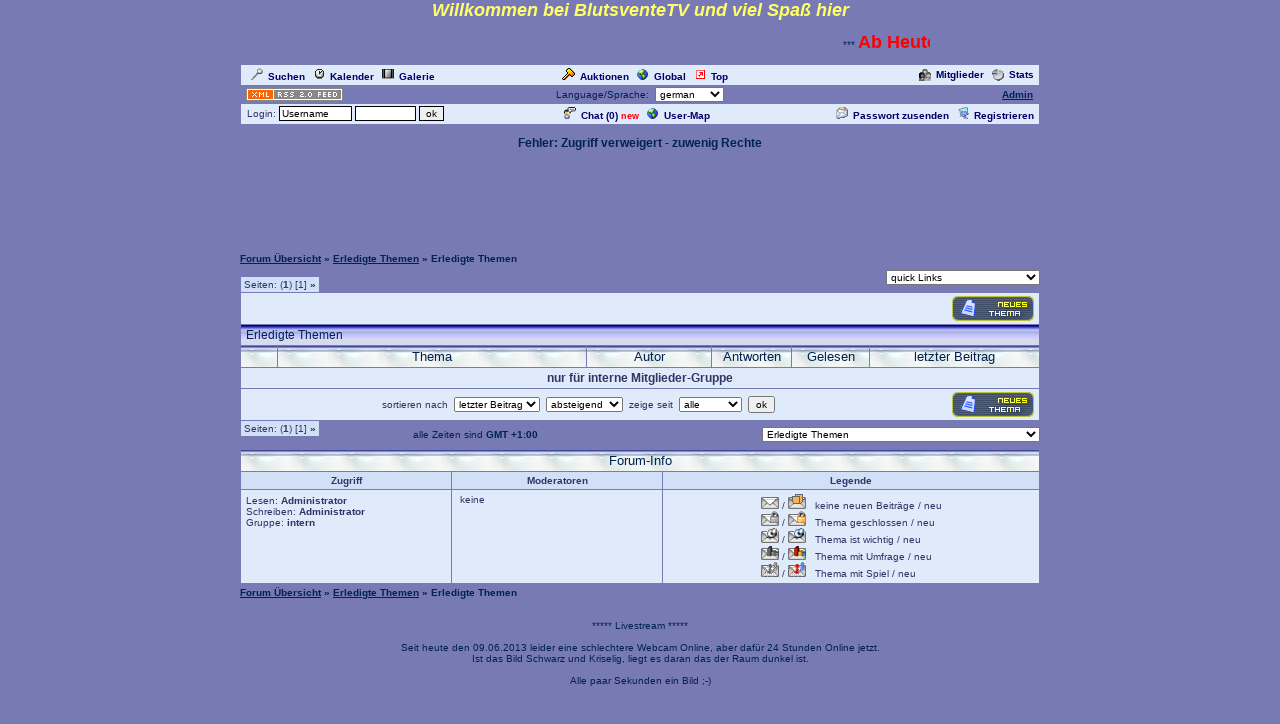

--- FILE ---
content_type: text/html
request_url: https://cyberlord.at/forum/?id=8173&forum=69886&err=6
body_size: 7906
content:
<!DOCTYPE HTML PUBLIC "-//W3C//DTD HTML 4.01 Transitional//EN">
<html><head>
<title>BlutsventeTV - Erledigte Themen - powered by ASP-FastBoard</title>
<link rel="alternate" title="ID: 8173 - ASP-FastBoard" href="rss20.asp?id=8173" type="application/rss+xml">
<meta http-equiv="content-type" content="text/html; charset=iso-8859-1">
<meta http-equiv="content-language" content="de">
<meta name="robots" content="index,follow">
<meta name="revisit-after" content="14 days">
<style type="text/css">
body, table	{font-size: 10px; font-family: Verdana, Tahoma, Arial}
body	{margin-top: 0px; padding-top: 0px; background-color: #787AB6; scrollbar-face-color: #EAF7F6}
body, a:link, a:visited, a:hover, a:active	{color: #022350}

th	{font-weight: normal}
a:link, a:visited, a:hover, a:active	{font-weight: bold}

img		{border: 0px}
big		{font-size: 12px; font-weight: bold}
input, select		{font-size: 10px}
select, textarea	{background-color: #; color: #}
small	{font-size: 9px}
li		{line-height: 1.5em}

.table, .table table, .data, .pa {color: #313667}
.table a:link, .table a:visited, .table a:active, .data a:link, .data a:visited, .data a:active, .pa a:link, .pa a:visited, .pa a:active {color: #000066; text-decoration: none}
.table a:hover, .data a:hover, .pa a:hover {color: #990000; text-decoration: underline}
.input	{background-color: #; color: #}

.table th, .table td, .data, .pa, .me, .mo {border: 1px solid #787AB6}
.tinv th, .tinv td	{background: transparent; border: 0px solid}
.nbb th, .nbb td, .nb th, .nb td, .nbb, .nb	{border-bottom: 0px solid}
.nbt th, .nbt td, .nb th, .nb td, .nbt, .nb	{border-top: 0px solid}
th.se, td.se, .se {border: 1px inset #DFEAFB; font-weight: bold}
th.si, td.si, .si {border: 2px inset #DFEAFB}
th.de, td.de, .de {border: 2px outset #DFEAFB}
.table img {max-width: 100%}
table	 {border-collapse: collapse}
.pa	 {float: left}
.smap, .smap a:link, .smap a:visited, .smap a:hover, .smap a:active	{color: black}

.table, .data		{background-color: #DFEAFB; background-image: none}
.cat th, .cat td	{background-color: #; background-image: url(/images/templ/8a.jpg)}
.ti th, .ti td		{background-color: #; background-image: url(/images/templ/8b.jpg); padding: 3px 1px}
.st th, .st td, th.st, td.st, .st, .pa, .me, .mo {background-color: #D1E0F7; background-image: none; padding: 2px 3px}

.table th, .table td, .data th, .data td, .cat th, .cat td	{padding: 3px 5px}
.tinv th, .tinv td	{padding: 1px 3px}
th.np, td.np	{padding: 0px}
.me	{padding: 3px 3px}
.mo	{padding: 1px 2px}
.tw	{width: 800}

.cat th, .cat td, .cat a:link, .cat a:visited, .cat a:hover, .cat a:active	{color: #022350; font-size: 12px; font-weight: normal; text-decoration: none}
.ti th,  .ti td,  .ti a:link,  .ti a:visited,  .ti a:hover,  .ti a:active	{color: #022350; font-size: 13px; font-weight: normal}


</style>
<!-- Google tag (gtag.js) -->
<script async src="https://www.googletagmanager.com/gtag/js?id=G-MCWH4F5T96"></script>
<script>
  window.dataLayer = window.dataLayer || [];
  function gtag(){dataLayer.push(arguments);}
  gtag('js', new Date());

  gtag('config', 'G-MCWH4F5T96');
</script>
</head><body>
<center>
<span style="font-size: 18px"><i><b><span style="color: ffff66">Willkommen bei BlutsventeTV und viel Spaß hier</span></b></i></span><br><br><MARQUEE width="580" scrollamount="2" scrolldelay="18">*** <b><span style="color: red"><b><span style="font-size: 18px">Ab Heute den 14.05.2013 mit Livecam die alle paar Sekunden ein Bild vom Studio auf diese HP schickt. Natürlich ist die Cam nur Online an den Tagen wenn ich sende , einfach auf dem SENDEPLAN hier klicken um zu sehen wann ich wieder sende für Euch! Natürlich könnt Ihr mich auch reminden und erhaltet danach immer eine Email wann ich sende....</span></b></span></b></span> ***</MARQUEE><br><br><script language="JavaScript"> <br> <br>//PopUp-Generator von http://www.webmaster-eye.de <br>function popup() <br>{ <br> var breite=1000; <br> var hoehe=800; <br> var positionX=((screen.availWidth / 2) - breite / 2); <br> var positionY=((screen.availHeight / 2) - hoehe / 2); <br> var url='http://www.gametracker.com/server_info/176.198.247.242:14567/top_players/'; <br> pop=window.open('','','toolbar=0,location=0,directories=0,status=0,menubar=0,scrollbars=0,resizable=0,fullscreen=0,width='+breite+',height='+hoehe+',top=10000,left=10000'); <br> pop.resizeTo(breite,hoehe); <br> pop.moveTo(positionX,positionY); <br> pop.location=url; <br> }<br> <br></script> 
<table class="data tw"><tr><td><a href=".?id=8173&amp;action=search"><img src="images/search.gif" width="12" height="12" hspace="5" alt="Search">Suchen</a><span id="mm_cal"> <a href=".?id=8173&amp;action=cal"><img src="images/cal.gif" width="12" height="12" hspace="5" alt="Calendar">Kalender</a></span><span id="mm_gallery"> <a href=".?id=8173&amp;action=gallery"><img src="images/gallery.gif" width="12" height="12" hspace="5" alt="Gallery">Galerie</a></span></td><td><span id="mm_auction"><a href="auction.asp?id=8173"><img src="images/auction.gif" width="13" height="12" hspace="5" alt="Auktions-Portal">Auktionen</a></span> <a href="globallist.asp?id=8173"><img src="images/global.gif" width="12" height="12" hspace="5" alt="Global">Global</a> <a href="toplist.asp?id=8173"><img src="images/top.gif" width="12" height="12" hspace="5" alt="Top-Liste">Top</a></td><td align="right"><span id="mm_members"><a href="members.asp?id=8173"><img align="top" src="images/memb.gif" width="12" height="12" hspace="5" alt="Members">Mitglieder</a></span><span id="mm_stats"> <a href="stats.asp?id=8173"><img align="top" src="images/stat.gif" width="12" height="12" hspace="5" alt="Statistics">Stats</a></span></td></tr></table>
<table class="tw"><tr><td width="120"><a href="rss20.asp?id=8173" target="_blank"><img src="images/rss20.gif" alt="get your RSS-Feed" width="97" height="13" hspace="5"></a></td><form name="lang" method="post" action="/forum/default.asp?id=8173&forum=69886&err=6"><th>Language/Sprache: &nbsp;<select name="lang" onchange="submit()"><option value="en">english<option value="de" selected>german<option value="pl">polish<option value="hu">hungarian<option value="nl">dutch<option value="ru">russian</select></th></form><td width="120" align="right"><span id="mm_admin"><a href="admin.asp?id=8173" target="_blank" title="Administrations-Zentrale">Admin</a> &nbsp;</span></td></tr></table>
<table class="data tw"><tr><form name="login" method="post" action="/forum/default.asp?id=8173&forum=69886&err=6" target="_top"><td style="padding: 1px 3px">&nbsp;Login: <input class="input" type="text" size="10" maxlength="30" name="login_name" value="Username" onclick="document.login.login_name.value='';" style="border: 1px solid"> <input class="input" type="password" size="8" maxlength="20" name="login_pass" style="border: 1px solid"> <input type="submit" value="ok" style="border: 1px solid"> <input type="hidden" name="login_input" value="ja"><input type="hidden" name="co_test" value=""></td></form><th><span id="mm_chat"><a href="chat.asp?id=8173"><img src="images/chat.gif" width="12" height="12" hspace="5" alt="Chat">Chat (<span id="chatonline">0</span>)</a> <span style="padding-bottom: 3px; color: red; height: 3px"><small><b>new</b></small></span> </span><span id="mm_usermap"><a href="map.asp?id=8173"><img src="images/global.gif" width="12" height="12" hspace="5" alt="User-Map">User-Map</a></span></th><td align="right"><span id="mm_sendpass"><a href=".?id=8173&amp;action=sendpass"><img src="images/pm_mail.gif" width="12" height="12" hspace="5" alt="send Password">Passwort zusenden</a> </span><a href=".?id=8173&amp;action=registers&amp;forum=69886&amp;thread=0&amp;action2=forum"><img src="images/register.gif" width="12" height="12" hspace="5" alt="Register">Registrieren</a><span id="mm_myauct"></span></td></tr></table>
<br><big>Fehler: Zugriff verweigert - zuwenig Rechte</big>
<div style="margin-top: 2px">
<script type="text/javascript"><!--
google_ad_client = "pub-2145794169354955";
google_ad_width = 728;
google_ad_height = 90;
google_ad_format = "728x90_as";
google_ad_type = "text";
google_ad_channel = "6879014185";
google_color_border = "787AB6";
google_color_bg = "787AB6";
google_color_link = "022350";
google_color_url = "022350";
google_color_text = "022350";
//--></script>
<script type="text/javascript"
  src="https://pagead2.googlesyndication.com/pagead/show_ads.js">
</script>
</div>
<br><table class="tw" cellpadding="0"><tr><td style="font-weight: bold"><a href=".?id=8173">Forum&nbsp;&Uuml;bersicht</a> <nobr>&raquo; <a href=".?id=8173&amp;cat=31212">Erledigte Themen</a></nobr> <nobr>&raquo; Erledigte Themen</nobr></td></tr></table>
<table class="tw" height="28" cellpadding="0"><tr><td valign="bottom"><div class="pa nbb">Seiten: (<b>1</b>) [1] <b>&raquo;</b></div></td><td align="right"><select name="link" onchange="window.location.href='.?id=8173&amp;'+this.value">
<optgroup label="quick Links"><option value="action=main">quick Links</optgroup><optgroup label="Themen suchen"><option value="action=search&amp;s_modus=5">aktive Themen anzeigen<option value="action=search&amp;s_modus=5&amp;o=3&amp;d=2">bald endende Auktionen</optgroup><optgroup label="Tools"><option value="abo=clear">alle als gelesen markieren</optgroup></select></td></tr></table>
<table class="data tw" style="table-layout: fixed"><tr><td width="500">
<script type="text/javascript"><!--
google_ad_client = "pub-2145794169354955";
google_ad_width = 468;
google_ad_height = 15;
google_ad_format = "468x15_0ads_al";
google_ad_channel ="5920676319";
google_color_border = "DFEAFB";
google_color_bg = "DFEAFB";
google_color_link = "000066";
google_color_url = "000066";
google_color_text = "000066";
//--></script>
<script type="text/javascript"
  src="https://pagead2.googlesyndication.com/pagead/show_ads.js">
</script>
</td><td align="right"><a href=".?id=8173&amp;forum=69886&amp;action=registers&amp;action2=forum&amp;s_user=1"><img src="images/b02_de/post.gif" alt="Registrierung notwendig"></a></td></tr></table>
<table class="table nbt tw" style="table-layout: fixed"><colgroup><col width="37"><col><col width="125"><col width="80"><col width="78"><col width="170"></colgroup><tr class="cat"><td colspan="6" style="overflow: hidden">Erledigte Themen</td></tr>
<tr class="ti"><th></th><th>Thema</th><th>Autor</th><th>Antworten</th><th>Gelesen</th><th>letzter Beitrag</th></tr>
<tr><th colspan="6"><big>nur f&uuml;r interne Mitglieder-Gruppe</big></th></tr>
<table class="data nbt tw" style="table-layout: fixed"><tr><form method="get"><input type="hidden" name="id" value="8173"><input type="hidden" name="forum" value="69886">
<th>sortieren nach&nbsp; <select name="o"><option value="1">letzter Beitrag<option value="2">Thema-Name<option value="3">Autor</select>&nbsp;&nbsp;<select name="d"><option value="1">absteigend<option value="2">aufsteigend</select>&nbsp;&nbsp;zeige seit&nbsp; <select name="t">
<option value="1">alle<option value="2">1 Jahr<option value="3">1 Monat<option value="4">1 Woche</select>&nbsp; <input type="submit" value="ok"></th></form>
<td align="right" width="114"><a href=".?id=8173&amp;forum=69886&amp;action=registers&amp;action2=forum&amp;s_user=1"><img src="images/b02_de/post.gif" alt="Registrierung notwendig"></a></td></tr></table>
<table class="tw" cellpadding="0" height="28"><tr><form name="nav" method="get"><input type="hidden" value="8173" name="id"><td valign="top"><div class="pa nbt">Seiten: (<b>1</b>) [1] <b>&raquo;</b></div></td><th nowrap>alle Zeiten sind <b>GMT +1:00</b></th><td align="right"><select name="forum" onchange="submit()"><optgroup label="Forum Hilfe"><option value="69896">Forum Hilfe und FAQ
</optgroup>
<optgroup label="Allgemeiner Bereich"><option value="69873">Allgemeiner Bereich
<option value="69981">Eure Hobbys
<option value="69875">Geburtstage
<option value="69889">Gamebereich
<option value="69876">Hörervorstellungen
<option value="69878">IRC Chat
<option value="69877">Probleme am PC
<option value="69874">Vorschläge
</optgroup>
<optgroup label="Eure Rezepte"><option value="69893">Getränke
<option value="69892">Heiße Rezepte
<option value="69891">Kalte Rezepte
<option value="69895">Kuchen oder Gebäck
<option value="69894">Nachtisch
</optgroup>
<optgroup label="Infos"><option value="69897">Infos zum Forum, IRC Chat und beiden Test Streams
</optgroup>
<optgroup label="Meine Sendungen bei Pop Radio"><option value="70411">Meine Sendungen bei Pop Radio
<option value="70427">Sing mir Deinen Wunsch
<option value="70428">Die Hitschnipsel
</optgroup>
<optgroup label="Verkaufen / Versteigern"><option value="69901">Verkaufen / Versteigern
</optgroup>
<optgroup label="Eure Lieblingstracks"><option value="69945">Eure Lieblingstracks
</optgroup>
<optgroup label="Witz & Lustiges"><option value="69966">Witze & Lustiges
</optgroup>
<optgroup label="Teamspeak3"><option value="69975">Teamspeak3 Server/Client
</optgroup>
<optgroup label="Moderatoren Bereich"><option value="69882">Forummoderator
</optgroup>
<optgroup label="Interner Bereich"><option value="69879">Chat INTERN
<option value="69881">Forum INTERN
<option value="69880">Stream INTERN
</optgroup>
<optgroup label="Admin Bereich"><option value="69883">Admin Forum Bereich
</optgroup>
<optgroup label="Battlefield 1942"><option value="70223">Battlefield 1942 Server &gt;&gt;BTV Fun Server
</optgroup>
<optgroup label="Erledigte Themen"><option value="69886" selected>Erledigte Themen
</optgroup>
</select></td></form></tr></table>
<table class="table tw" style="margin-bottom: 3px"><tr class="ti"><th colspan="3">Forum-Info</th></tr>
<tr class="st"><th width="200"><b>Zugriff</b></th><th width="200"><b>Moderatoren</b></th><th><b>Legende</b></th></tr><tr valign="top"><td style="padding: 5px">Lesen: <b>Administrator</b><br>Schreiben: <b>Administrator</b><br>Gruppe: <b>intern</b></td><td><table class="tinv"><tr><td>keine</td></tr></table></td><th><table class="tinv" align="center"><tr><td>
<img src="images/no_new_posts.gif"> / <img src="images/new_posts.gif"> &nbsp; keine neuen Beitr&auml;ge / neu<br><img src="images/closed_topic.gif"> / <img src="images/closed_topic_new.gif"> &nbsp; Thema geschlossen / neu<br><img src="images/pinned_topic.gif"> / <img src="images/pinned_topic_new.gif"> &nbsp; Thema ist wichtig / neu<br><img src="images/1_topic.gif"> / <img src="images/1_topic_new.gif"> &nbsp; Thema mit Umfrage / neu<br><img src="images/2_topic.gif"> / <img src="images/2_topic_new.gif"> &nbsp; Thema mit Spiel / neu</td></tr></table></th></tr></table>
<table class="tw" cellpadding="0"><tr><td style="font-weight: bold"><a href=".?id=8173">Forum&nbsp;&Uuml;bersicht</a> <nobr>&raquo; <a href=".?id=8173&amp;cat=31212">Erledigte Themen</a></nobr> <nobr>&raquo; Erledigte Themen</nobr></td></tr></table><html><head><script language="JavaScript"> <br>//PopUp-Generator von http://www.webmaster-eye.de <br>function wunschbox() <br>{ <br> var breite=400; <br> var hoehe=800; <br> var positionX=((screen.availWidth / 2) - breite / 2); <br> var positionY=((screen.availHeight / 2) - hoehe / 2); <br> var url='http://marco-wtal.beam-to.net/joerg/wunschbox/index.php';  pop=window.open('','','toolbar=0,location=0,directories=0,status=0,menubar=0,scrollbars=0,resizable=0,fullscreen=0,width='+breite+',height='+hoehe+',top=10000,left=10000'); <br> pop.resizeTo(breite,hoehe); <br> pop.moveTo(positionX,positionY); <br> pop.location=url; <br> }<br></script><script language="JavaScript"> <br>//PopUp-Generator von http://www.webmaster-eye.de <br>function gaestebuch() <br>{ <br> var breite=620; <br> var hoehe=700; <br> var positionX=((screen.availWidth / 2) - breite / 2); <br> var positionY=((screen.availHeight / 2) - hoehe / 2); <br> var url='http://www.cyberlord.at/gb/?userid=53008'; <br>pop=window.open('','wmepopup','toolbar=0,location=0,directories=0,status=0,menubar=0,scrollbars=1,resizable=0,fullscreen=0,width='+breite+',height='+hoehe+',top=10000,left=10000');<br> pop.resizeTo(breite,hoehe); <br> pop.moveTo(positionX,positionY); <br> pop.location=url; <br> }<br>onerror = stopError;<br>function stopError()<br>{return true;}<br></script><script language="JavaScript"> <br>//PopUp-Generator von http://www.webmaster-eye.de <br>function erdestream() <br>{ <br> var breite=400; <br> var hoehe=550; <br> var positionX=((screen.availWidth / 2) - breite / 2); <br> var positionY=((screen.availHeight / 2) - hoehe / 2); <br> var url='http://www.euer-radio.de/flvideo/flplayer.php'; <br>pop=window.open('','wmepopup','toolbar=0,location=0,directories=0,status=0,menubar=0,scrollbars=0,resizable=0,fullscreen=0,width='+breite+',height='+hoehe+',top=10000,left=10000');<br> pop.resizeTo(breite,hoehe); <br> pop.moveTo(positionX,positionY); <br> pop.location=url; <br> }<br>onerror = stopError;<br>function stopError()<br>{return true;}<br></script><script language="JavaScript"> <br>//PopUp-Generator von http://www.webmaster-eye.de <br>function Impressum() <br>{ <br> var breite=500; <br> var hoehe=500; <br> var positionX=((screen.availWidth / 2) - breite / 2); <br> var positionY=((screen.availHeight / 2) - hoehe / 2); <br> var url='http://blutsvente.beam-to.net/blutsvente/test/impressum.htm'; <br>pop=window.open('','wmepopup','toolbar=0,location=0,directories=0,status=0,menubar=0,scrollbars=1,resizable=0,fullscreen=0,width='+breite+',height='+hoehe+',top=10000,left=10000');<br> pop.resizeTo(breite,hoehe); <br> pop.moveTo(positionX,positionY); <br> pop.location=url; <br> }<br>onerror = stopError;<br>function stopError()<br>{return true;}<br></script></head><br><br><center> ***** Livestream ***** </center><br><center> Seit heute den 09.06.2013 leider eine schlechtere Webcam Online, aber dafür 24 Stunden Online jetzt. <br>Ist das Bild Schwarz und Kriselig, liegt es daran das der Raum dunkel ist.</center><br><center> Alle paar Sekunden ein Bild ;-)</center><br><iframe src="http://reqjk.dyndns.org:81/*cam/demo.html?width=320" style="border:0px #787AB6 none;" name="Livestream" scrolling="auto" frameborder="1" align=aus marginheight="0px" marginwidth="0px" height="350" width="350"></iframe> <br><br><a href="#" onClick="gaestebuch=window.open('http://www.cyberlord.at/gb/?userid=53008','','toolbar=0,location=0,directories=0,status=0,menubar=0,scrollbars=1,resizable=0,width=620,height=700'); return false;"Gästebuch</a> </b><a href="http://www.cyberlord.at/forum/?id=8173&action=search&s_modus=3">Neue Einträge</a> <a href="http://www.cyberlord.at/forum/stats.asp?id=8173&nav=r_auth">Top Poster</a> <a href="Ts3server://reqjk.dyndns.org?port=9987">TeamSpeak3 Server</a> <a href="#" onClick="Impressum=window.open('http://blutsvente.beam-to.net/blutsvente/test/impressum.htm','','toolbar=0,location=0,directories=0,status=0,menubar=0,scrollbars=1,resizable=0,width=900,height=900'); return false;">Impressum</a> <a href="http://www.cyberlord.at/forum/stats.asp?id=8173&nav=r_auth&action2=logout">Logout</a><br><CENTER><br><a href="#" onClick="Flashchat=window.open('http://marco-wtal.beam-to.net/joerg/pjirc221/chat.html','','toolbar=0,location=0,directories=0,status=0,menubar=0,scrollbars=1,resizable=1,width=800,height=600'); return false;">Web Chat</a>     <a href="irc://reqjk.dyndns.org:6667/myworld">Irc Chat</a>   <a href="http://www.pop-radio.de/videoplayer.php?">Flashstream</a>   <a href="http://video.pop-radio.de/;stream.nsv">Winamp</a>  <a href="#" onClick="Download=window.open('http://blutsvente.beam-to.net/blutsvente/download/download.htm','','toolbar=0,location=0,directories=0,status=0,menubar=0,scrollbars=1,resizable=0,width=700,height=600'); return false;">Download</a>   <a href="#" onClick="sendeplan=window.open('http://www.pop-radio.de/sendeplan.php','','toolbar=0,location=0,directories=0,status=0,menubar=0,scrollbars=1,resizable=0,width=590,height=800'); return false;">Sendeplan</a> <a href="#" onClick="wunschbox=window.open('http://www.pop-radio.de/grussbox.php?channel=1','','toolbar=0,location=0,directories=0,status=0,menubar=0,scrollbars=0,resizable=0,width=400,height=500'); return false;">Wunschbox</a><span style="font-size: 12px"> <br><CENTER><span style="color: blue"><span style="font-size: 12px">neueste Themen</span></span><br><script src="http://www.cyberlord.at/forum/hp.asp?id=8173&tool=last"></script></CENTER></span>:<br><CENTER><span style="color: blue"><span style="font-size: 12px">Jörg Klamke  geschrieben am 31.08.2012 </span></span></CENTER><br><a href="http://www.berliner-moderation.de/" target=_blank><img src="http://img706.imageshack.us/img706/7756/onb6.jpg" border=0 width=468 height=60 alt="Berliner-Moderation.de"></a><br><a href="http://www.cyberlord.at/?rf=8173" target=_blank><img src="http://www.cyberlord.at/banner.gif" border=0 width=468 height=60 alt="free Forum Hosting"></a>  <br><br><a href="http://www.popradio.tv/"><object classid="clsid:D27CDB6E-AE6D-11cf-96B8-444553540000" codebase="http://download.macromedia.com/pub/shockwave/cabs/flash/swflash.cab#version=6,0,29,0" width="468" height="60" border="1"><param name="movie" value="http://www.popradio.tv/banner/pop-flash-486_60-4.swf"><param name="quality" value="high"><embed src="http://www.popradio.tv/banner/pop-flash-486_60-4.swf" quality="high" pluginspage="http://www.macromedia.com/go/getflashplayer" type="application/x-shockwave-flash" width="468" height="60"></embed></object></A><br><br><a href="https://reqjk.dyndns.org/phpfussion/" target="_blank"><img src="https://reqjk.dyndns.org/phpfussion/images/linkus/gross.gif" width="468" height="60" border="0" title="Blutsvente TV" alt="Blutsvente TV"	&#8260;></a><br><br><a href="http://www.gametracker.com/server_info/176.198.247.85:14567/" target="_blank"><img src="http://cache.www.gametracker.com/server_info/176.198.247.85:14567/b_560_95_1.png" border="0" width="560" height="95" alt=""/></a><br><br></script><br><center><br></head><br></html>

<br><small>.: Script-Time: <b>0,040</b> || SQL-Queries: <b>6</b> || Active-Users: <b>5 558</b> :.<br>
Powered by <a href="https://www.cyberlord.at" target="_blank">ASP-FastBoard</a> HE <b>v0.8</b>, hosted by <a href="https://www.cyberlord.at" target="_blank">cyberlord.at</a></small>

</center>

</body></html>


--- FILE ---
content_type: text/html; charset=utf-8
request_url: https://www.google.com/recaptcha/api2/aframe
body_size: 266
content:
<!DOCTYPE HTML><html><head><meta http-equiv="content-type" content="text/html; charset=UTF-8"></head><body><script nonce="FOgf89cvDEu0tQFB1eObQw">/** Anti-fraud and anti-abuse applications only. See google.com/recaptcha */ try{var clients={'sodar':'https://pagead2.googlesyndication.com/pagead/sodar?'};window.addEventListener("message",function(a){try{if(a.source===window.parent){var b=JSON.parse(a.data);var c=clients[b['id']];if(c){var d=document.createElement('img');d.src=c+b['params']+'&rc='+(localStorage.getItem("rc::a")?sessionStorage.getItem("rc::b"):"");window.document.body.appendChild(d);sessionStorage.setItem("rc::e",parseInt(sessionStorage.getItem("rc::e")||0)+1);localStorage.setItem("rc::h",'1769912400890');}}}catch(b){}});window.parent.postMessage("_grecaptcha_ready", "*");}catch(b){}</script></body></html>